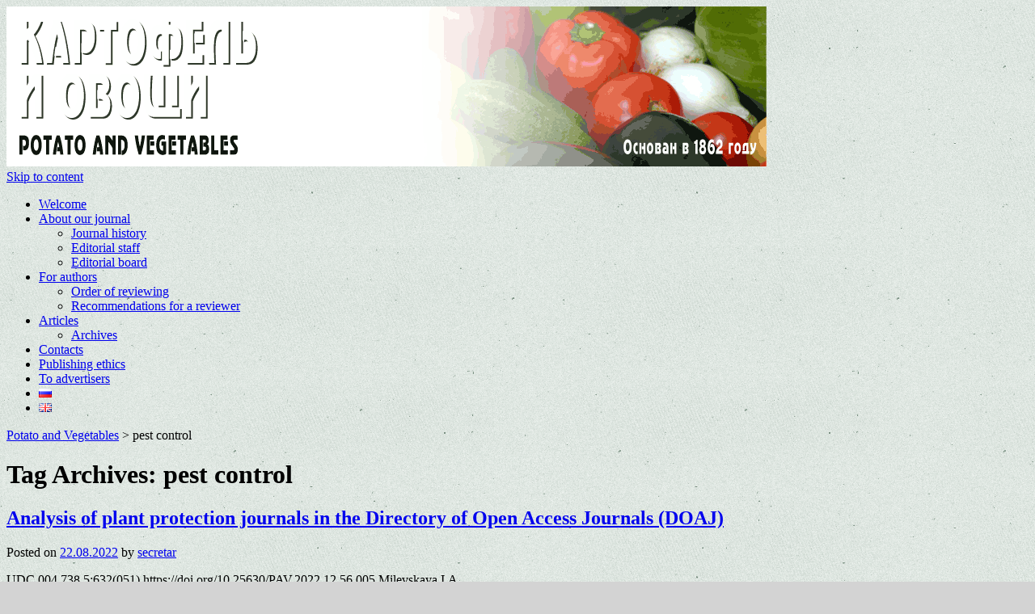

--- FILE ---
content_type: text/html; charset=UTF-8
request_url: http://potatoveg.ru/en/tag/pest-control
body_size: 13564
content:


<!DOCTYPE html>

<html lang="en-GB">

<head>

<meta charset="UTF-8" />

<title>pest control | Potato and Vegetables</title>

<link rel="profile" href="http://gmpg.org/xfn/11" />

<link rel="stylesheet" type="text/css" media="all" href="http://potatoveg.ru/wp-content/themes/twentyten/style.css" />

<link rel="pingback" href="http://potatoveg.ru/xmlrpc.php" />

<meta name='robots' content='max-image-preview:large' />

<!-- All in One SEO Pack 3.2.9 by Michael Torbert of Semper Fi Web Design[74,117] -->

<meta name="keywords"  content="databases,disease control,doaj,journals,pest control,pesticides,plant diseases,plant pests,plant protection,plant protection products,weed control,weeds,gelechiid moths,gelechiidae,harmfulness,pest identification,plant quarantine,south american tomato moth,tomato,tuta absoluta" />

<script type="application/ld+json" class="aioseop-schema">{"@context":"https://schema.org","@graph":[{"@type":"Organization","@id":"http://potatoveg.ru/#organization","url":"http://potatoveg.ru/","name":"Potato and Vegetables","sameAs":[]},{"@type":"WebSite","@id":"http://potatoveg.ru/#website","url":"http://potatoveg.ru/","name":"Potato and Vegetables","publisher":{"@id":"http://potatoveg.ru/#organization"},"potentialAction":{"@type":"SearchAction","target":"http://potatoveg.ru/?s={search_term_string}","query-input":"required name=search_term_string"}},{"@type":"CollectionPage","@id":"http://potatoveg.ru/en/tag/pest-control#collectionpage","url":"http://potatoveg.ru/en/tag/pest-control","inLanguage":"en-GB","name":"pest control","isPartOf":{"@id":"http://potatoveg.ru/#website"}}]}</script>
<link rel="canonical" href="http://potatoveg.ru/en/tag/pest-control" />
<!-- All in One SEO Pack -->
<link rel="alternate" type="application/rss+xml" title="Potato and Vegetables &raquo; Feed" href="http://potatoveg.ru/en/feed" />
<link rel="alternate" type="application/rss+xml" title="Potato and Vegetables &raquo; Comments Feed" href="http://potatoveg.ru/en/comments/feed" />
<link rel="alternate" type="application/rss+xml" title="Potato and Vegetables &raquo; pest control Tag Feed" href="http://potatoveg.ru/en/tag/pest-control/feed" />
<script type="text/javascript">
window._wpemojiSettings = {"baseUrl":"https:\/\/s.w.org\/images\/core\/emoji\/14.0.0\/72x72\/","ext":".png","svgUrl":"https:\/\/s.w.org\/images\/core\/emoji\/14.0.0\/svg\/","svgExt":".svg","source":{"concatemoji":"http:\/\/potatoveg.ru\/wp-includes\/js\/wp-emoji-release.min.js?ver=6.2.8"}};
/*! This file is auto-generated */
!function(e,a,t){var n,r,o,i=a.createElement("canvas"),p=i.getContext&&i.getContext("2d");function s(e,t){p.clearRect(0,0,i.width,i.height),p.fillText(e,0,0);e=i.toDataURL();return p.clearRect(0,0,i.width,i.height),p.fillText(t,0,0),e===i.toDataURL()}function c(e){var t=a.createElement("script");t.src=e,t.defer=t.type="text/javascript",a.getElementsByTagName("head")[0].appendChild(t)}for(o=Array("flag","emoji"),t.supports={everything:!0,everythingExceptFlag:!0},r=0;r<o.length;r++)t.supports[o[r]]=function(e){if(p&&p.fillText)switch(p.textBaseline="top",p.font="600 32px Arial",e){case"flag":return s("\ud83c\udff3\ufe0f\u200d\u26a7\ufe0f","\ud83c\udff3\ufe0f\u200b\u26a7\ufe0f")?!1:!s("\ud83c\uddfa\ud83c\uddf3","\ud83c\uddfa\u200b\ud83c\uddf3")&&!s("\ud83c\udff4\udb40\udc67\udb40\udc62\udb40\udc65\udb40\udc6e\udb40\udc67\udb40\udc7f","\ud83c\udff4\u200b\udb40\udc67\u200b\udb40\udc62\u200b\udb40\udc65\u200b\udb40\udc6e\u200b\udb40\udc67\u200b\udb40\udc7f");case"emoji":return!s("\ud83e\udef1\ud83c\udffb\u200d\ud83e\udef2\ud83c\udfff","\ud83e\udef1\ud83c\udffb\u200b\ud83e\udef2\ud83c\udfff")}return!1}(o[r]),t.supports.everything=t.supports.everything&&t.supports[o[r]],"flag"!==o[r]&&(t.supports.everythingExceptFlag=t.supports.everythingExceptFlag&&t.supports[o[r]]);t.supports.everythingExceptFlag=t.supports.everythingExceptFlag&&!t.supports.flag,t.DOMReady=!1,t.readyCallback=function(){t.DOMReady=!0},t.supports.everything||(n=function(){t.readyCallback()},a.addEventListener?(a.addEventListener("DOMContentLoaded",n,!1),e.addEventListener("load",n,!1)):(e.attachEvent("onload",n),a.attachEvent("onreadystatechange",function(){"complete"===a.readyState&&t.readyCallback()})),(e=t.source||{}).concatemoji?c(e.concatemoji):e.wpemoji&&e.twemoji&&(c(e.twemoji),c(e.wpemoji)))}(window,document,window._wpemojiSettings);
</script>
<style type="text/css">
img.wp-smiley,
img.emoji {
	display: inline !important;
	border: none !important;
	box-shadow: none !important;
	height: 1em !important;
	width: 1em !important;
	margin: 0 0.07em !important;
	vertical-align: -0.1em !important;
	background: none !important;
	padding: 0 !important;
}
</style>
	<link rel='stylesheet' id='scu-css-css' href='http://potatoveg.ru/wp-content/plugins/site-creator-ultimate/style.css?ver=1.0.0' type='text/css' media='all' />
<link rel='stylesheet' id='pt-cv-public-style-css' href='http://potatoveg.ru/wp-content/plugins/content-views-query-and-display-post-page/public/assets/css/cv.css?ver=2.3.2' type='text/css' media='all' />
<link rel='stylesheet' id='wp-block-library-css' href='http://potatoveg.ru/wp-includes/css/dist/block-library/style.min.css?ver=6.2.8' type='text/css' media='all' />
<link rel='stylesheet' id='pdfemb-gutenberg-block-backend-js-css' href='http://potatoveg.ru/wp-content/plugins/pdf-embedder/css/pdfemb-blocks.css?ver=6.2.8' type='text/css' media='all' />
<link rel='stylesheet' id='classic-theme-styles-css' href='http://potatoveg.ru/wp-includes/css/classic-themes.min.css?ver=6.2.8' type='text/css' media='all' />
<style id='global-styles-inline-css' type='text/css'>
body{--wp--preset--color--black: #000000;--wp--preset--color--cyan-bluish-gray: #abb8c3;--wp--preset--color--white: #ffffff;--wp--preset--color--pale-pink: #f78da7;--wp--preset--color--vivid-red: #cf2e2e;--wp--preset--color--luminous-vivid-orange: #ff6900;--wp--preset--color--luminous-vivid-amber: #fcb900;--wp--preset--color--light-green-cyan: #7bdcb5;--wp--preset--color--vivid-green-cyan: #00d084;--wp--preset--color--pale-cyan-blue: #8ed1fc;--wp--preset--color--vivid-cyan-blue: #0693e3;--wp--preset--color--vivid-purple: #9b51e0;--wp--preset--gradient--vivid-cyan-blue-to-vivid-purple: linear-gradient(135deg,rgba(6,147,227,1) 0%,rgb(155,81,224) 100%);--wp--preset--gradient--light-green-cyan-to-vivid-green-cyan: linear-gradient(135deg,rgb(122,220,180) 0%,rgb(0,208,130) 100%);--wp--preset--gradient--luminous-vivid-amber-to-luminous-vivid-orange: linear-gradient(135deg,rgba(252,185,0,1) 0%,rgba(255,105,0,1) 100%);--wp--preset--gradient--luminous-vivid-orange-to-vivid-red: linear-gradient(135deg,rgba(255,105,0,1) 0%,rgb(207,46,46) 100%);--wp--preset--gradient--very-light-gray-to-cyan-bluish-gray: linear-gradient(135deg,rgb(238,238,238) 0%,rgb(169,184,195) 100%);--wp--preset--gradient--cool-to-warm-spectrum: linear-gradient(135deg,rgb(74,234,220) 0%,rgb(151,120,209) 20%,rgb(207,42,186) 40%,rgb(238,44,130) 60%,rgb(251,105,98) 80%,rgb(254,248,76) 100%);--wp--preset--gradient--blush-light-purple: linear-gradient(135deg,rgb(255,206,236) 0%,rgb(152,150,240) 100%);--wp--preset--gradient--blush-bordeaux: linear-gradient(135deg,rgb(254,205,165) 0%,rgb(254,45,45) 50%,rgb(107,0,62) 100%);--wp--preset--gradient--luminous-dusk: linear-gradient(135deg,rgb(255,203,112) 0%,rgb(199,81,192) 50%,rgb(65,88,208) 100%);--wp--preset--gradient--pale-ocean: linear-gradient(135deg,rgb(255,245,203) 0%,rgb(182,227,212) 50%,rgb(51,167,181) 100%);--wp--preset--gradient--electric-grass: linear-gradient(135deg,rgb(202,248,128) 0%,rgb(113,206,126) 100%);--wp--preset--gradient--midnight: linear-gradient(135deg,rgb(2,3,129) 0%,rgb(40,116,252) 100%);--wp--preset--duotone--dark-grayscale: url('#wp-duotone-dark-grayscale');--wp--preset--duotone--grayscale: url('#wp-duotone-grayscale');--wp--preset--duotone--purple-yellow: url('#wp-duotone-purple-yellow');--wp--preset--duotone--blue-red: url('#wp-duotone-blue-red');--wp--preset--duotone--midnight: url('#wp-duotone-midnight');--wp--preset--duotone--magenta-yellow: url('#wp-duotone-magenta-yellow');--wp--preset--duotone--purple-green: url('#wp-duotone-purple-green');--wp--preset--duotone--blue-orange: url('#wp-duotone-blue-orange');--wp--preset--font-size--small: 13px;--wp--preset--font-size--medium: 20px;--wp--preset--font-size--large: 36px;--wp--preset--font-size--x-large: 42px;--wp--preset--spacing--20: 0.44rem;--wp--preset--spacing--30: 0.67rem;--wp--preset--spacing--40: 1rem;--wp--preset--spacing--50: 1.5rem;--wp--preset--spacing--60: 2.25rem;--wp--preset--spacing--70: 3.38rem;--wp--preset--spacing--80: 5.06rem;--wp--preset--shadow--natural: 6px 6px 9px rgba(0, 0, 0, 0.2);--wp--preset--shadow--deep: 12px 12px 50px rgba(0, 0, 0, 0.4);--wp--preset--shadow--sharp: 6px 6px 0px rgba(0, 0, 0, 0.2);--wp--preset--shadow--outlined: 6px 6px 0px -3px rgba(255, 255, 255, 1), 6px 6px rgba(0, 0, 0, 1);--wp--preset--shadow--crisp: 6px 6px 0px rgba(0, 0, 0, 1);}:where(.is-layout-flex){gap: 0.5em;}body .is-layout-flow > .alignleft{float: left;margin-inline-start: 0;margin-inline-end: 2em;}body .is-layout-flow > .alignright{float: right;margin-inline-start: 2em;margin-inline-end: 0;}body .is-layout-flow > .aligncenter{margin-left: auto !important;margin-right: auto !important;}body .is-layout-constrained > .alignleft{float: left;margin-inline-start: 0;margin-inline-end: 2em;}body .is-layout-constrained > .alignright{float: right;margin-inline-start: 2em;margin-inline-end: 0;}body .is-layout-constrained > .aligncenter{margin-left: auto !important;margin-right: auto !important;}body .is-layout-constrained > :where(:not(.alignleft):not(.alignright):not(.alignfull)){max-width: var(--wp--style--global--content-size);margin-left: auto !important;margin-right: auto !important;}body .is-layout-constrained > .alignwide{max-width: var(--wp--style--global--wide-size);}body .is-layout-flex{display: flex;}body .is-layout-flex{flex-wrap: wrap;align-items: center;}body .is-layout-flex > *{margin: 0;}:where(.wp-block-columns.is-layout-flex){gap: 2em;}.has-black-color{color: var(--wp--preset--color--black) !important;}.has-cyan-bluish-gray-color{color: var(--wp--preset--color--cyan-bluish-gray) !important;}.has-white-color{color: var(--wp--preset--color--white) !important;}.has-pale-pink-color{color: var(--wp--preset--color--pale-pink) !important;}.has-vivid-red-color{color: var(--wp--preset--color--vivid-red) !important;}.has-luminous-vivid-orange-color{color: var(--wp--preset--color--luminous-vivid-orange) !important;}.has-luminous-vivid-amber-color{color: var(--wp--preset--color--luminous-vivid-amber) !important;}.has-light-green-cyan-color{color: var(--wp--preset--color--light-green-cyan) !important;}.has-vivid-green-cyan-color{color: var(--wp--preset--color--vivid-green-cyan) !important;}.has-pale-cyan-blue-color{color: var(--wp--preset--color--pale-cyan-blue) !important;}.has-vivid-cyan-blue-color{color: var(--wp--preset--color--vivid-cyan-blue) !important;}.has-vivid-purple-color{color: var(--wp--preset--color--vivid-purple) !important;}.has-black-background-color{background-color: var(--wp--preset--color--black) !important;}.has-cyan-bluish-gray-background-color{background-color: var(--wp--preset--color--cyan-bluish-gray) !important;}.has-white-background-color{background-color: var(--wp--preset--color--white) !important;}.has-pale-pink-background-color{background-color: var(--wp--preset--color--pale-pink) !important;}.has-vivid-red-background-color{background-color: var(--wp--preset--color--vivid-red) !important;}.has-luminous-vivid-orange-background-color{background-color: var(--wp--preset--color--luminous-vivid-orange) !important;}.has-luminous-vivid-amber-background-color{background-color: var(--wp--preset--color--luminous-vivid-amber) !important;}.has-light-green-cyan-background-color{background-color: var(--wp--preset--color--light-green-cyan) !important;}.has-vivid-green-cyan-background-color{background-color: var(--wp--preset--color--vivid-green-cyan) !important;}.has-pale-cyan-blue-background-color{background-color: var(--wp--preset--color--pale-cyan-blue) !important;}.has-vivid-cyan-blue-background-color{background-color: var(--wp--preset--color--vivid-cyan-blue) !important;}.has-vivid-purple-background-color{background-color: var(--wp--preset--color--vivid-purple) !important;}.has-black-border-color{border-color: var(--wp--preset--color--black) !important;}.has-cyan-bluish-gray-border-color{border-color: var(--wp--preset--color--cyan-bluish-gray) !important;}.has-white-border-color{border-color: var(--wp--preset--color--white) !important;}.has-pale-pink-border-color{border-color: var(--wp--preset--color--pale-pink) !important;}.has-vivid-red-border-color{border-color: var(--wp--preset--color--vivid-red) !important;}.has-luminous-vivid-orange-border-color{border-color: var(--wp--preset--color--luminous-vivid-orange) !important;}.has-luminous-vivid-amber-border-color{border-color: var(--wp--preset--color--luminous-vivid-amber) !important;}.has-light-green-cyan-border-color{border-color: var(--wp--preset--color--light-green-cyan) !important;}.has-vivid-green-cyan-border-color{border-color: var(--wp--preset--color--vivid-green-cyan) !important;}.has-pale-cyan-blue-border-color{border-color: var(--wp--preset--color--pale-cyan-blue) !important;}.has-vivid-cyan-blue-border-color{border-color: var(--wp--preset--color--vivid-cyan-blue) !important;}.has-vivid-purple-border-color{border-color: var(--wp--preset--color--vivid-purple) !important;}.has-vivid-cyan-blue-to-vivid-purple-gradient-background{background: var(--wp--preset--gradient--vivid-cyan-blue-to-vivid-purple) !important;}.has-light-green-cyan-to-vivid-green-cyan-gradient-background{background: var(--wp--preset--gradient--light-green-cyan-to-vivid-green-cyan) !important;}.has-luminous-vivid-amber-to-luminous-vivid-orange-gradient-background{background: var(--wp--preset--gradient--luminous-vivid-amber-to-luminous-vivid-orange) !important;}.has-luminous-vivid-orange-to-vivid-red-gradient-background{background: var(--wp--preset--gradient--luminous-vivid-orange-to-vivid-red) !important;}.has-very-light-gray-to-cyan-bluish-gray-gradient-background{background: var(--wp--preset--gradient--very-light-gray-to-cyan-bluish-gray) !important;}.has-cool-to-warm-spectrum-gradient-background{background: var(--wp--preset--gradient--cool-to-warm-spectrum) !important;}.has-blush-light-purple-gradient-background{background: var(--wp--preset--gradient--blush-light-purple) !important;}.has-blush-bordeaux-gradient-background{background: var(--wp--preset--gradient--blush-bordeaux) !important;}.has-luminous-dusk-gradient-background{background: var(--wp--preset--gradient--luminous-dusk) !important;}.has-pale-ocean-gradient-background{background: var(--wp--preset--gradient--pale-ocean) !important;}.has-electric-grass-gradient-background{background: var(--wp--preset--gradient--electric-grass) !important;}.has-midnight-gradient-background{background: var(--wp--preset--gradient--midnight) !important;}.has-small-font-size{font-size: var(--wp--preset--font-size--small) !important;}.has-medium-font-size{font-size: var(--wp--preset--font-size--medium) !important;}.has-large-font-size{font-size: var(--wp--preset--font-size--large) !important;}.has-x-large-font-size{font-size: var(--wp--preset--font-size--x-large) !important;}
.wp-block-navigation a:where(:not(.wp-element-button)){color: inherit;}
:where(.wp-block-columns.is-layout-flex){gap: 2em;}
.wp-block-pullquote{font-size: 1.5em;line-height: 1.6;}
</style>
<link rel='stylesheet' id='wpsm_tabs_r-font-awesome-front-css' href='http://potatoveg.ru/wp-content/plugins/tabs-responsive/assets/css/font-awesome/css/font-awesome.min.css?ver=6.2.8' type='text/css' media='all' />
<link rel='stylesheet' id='wpsm_tabs_r_bootstrap-front-css' href='http://potatoveg.ru/wp-content/plugins/tabs-responsive/assets/css/bootstrap-front.css?ver=6.2.8' type='text/css' media='all' />
<link rel='stylesheet' id='wpsm_tabs_r_animate-css' href='http://potatoveg.ru/wp-content/plugins/tabs-responsive/assets/css/animate.css?ver=6.2.8' type='text/css' media='all' />
<link rel='stylesheet' id='SFSImainCss-css' href='http://potatoveg.ru/wp-content/plugins/ultimate-social-media-icons/css/sfsi-style.css?ver=2.8.0' type='text/css' media='all' />
<link rel='stylesheet' id='wp-pagenavi-css' href='http://potatoveg.ru/wp-content/plugins/wp-pagenavi/pagenavi-css.css?ver=2.70' type='text/css' media='all' />
<link rel='stylesheet' id='forget-about-shortcode-buttons-css' href='http://potatoveg.ru/wp-content/plugins/forget-about-shortcode-buttons/public/css/button-styles.css?ver=2.1.2' type='text/css' media='all' />
<link rel='stylesheet' id='adv-spoiler-css' href='http://potatoveg.ru/wp-content/plugins/advanced-spoiler/css/advanced-spoiler.css?ver=2.02' type='text/css' media='all' />
<script type='text/javascript' src='http://potatoveg.ru/wp-includes/js/jquery/jquery.min.js?ver=3.6.4' id='jquery-core-js'></script>
<script type='text/javascript' src='http://potatoveg.ru/wp-includes/js/jquery/jquery-migrate.min.js?ver=3.4.0' id='jquery-migrate-js'></script>
<script type='text/javascript' src='http://potatoveg.ru/wp-content/plugins/advanced-spoiler/js/jquery-spoiler.js?ver=2.02' id='adv-spoiler-js'></script>
<link rel="https://api.w.org/" href="http://potatoveg.ru/wp-json/" /><link rel="alternate" type="application/json" href="http://potatoveg.ru/wp-json/wp/v2/tags/2341" /><link rel="EditURI" type="application/rsd+xml" title="RSD" href="http://potatoveg.ru/xmlrpc.php?rsd" />
<link rel="wlwmanifest" type="application/wlwmanifest+xml" href="http://potatoveg.ru/wp-includes/wlwmanifest.xml" />
<meta name="generator" content="WordPress 6.2.8" />
<script type='text/javascript'>
/* <![CDATA[ */
// Comprehensive Google Map plugin v9.1.2
var CGMPGlobal = {"ajaxurl":"http:\/\/potatoveg.ru\/wp-admin\/admin-ajax.php","noBubbleDescriptionProvided":"No description provided","geoValidationClientRevalidate":"REVALIDATE","cssHref":"http:\/\/potatoveg.ru\/wp-content\/plugins\/comprehensive-google-map-plugin\/style.css?ver=9.1.2","language":"en","customMarkersUri":"http:\/\/potatoveg.ru\/wp-content\/plugins\/comprehensive-google-map-plugin\/assets\/css\/images\/markers\/","kml":"[TITLE] [MSG] ([STATUS])","kmlDocInvalid":"The KML file is not a valid KML, KMZ or GeoRSS document.","kmlFetchError":"The KML file could not be fetched.","kmlLimits":"The KML file exceeds the feature limits of KmlLayer.","kmlNotFound":"The KML file could not be found. Most likely it is an invalid URL, or the document is not publicly available.","kmlRequestInvalid":"The KmlLayer is invalid.","kmlTimedOut":"The KML file could not be loaded within a reasonable amount of time.","kmlTooLarge":"The KML file exceeds the file size limits of KmlLayer.","kmlUnknown":"The KML file failed to load for an unknown reason.","address":"Address","streetView":"Street View","directions":"Directions","toHere":"To here","fromHere":"From here","mapFillViewport":"false","timestamp":"02e0b77439","ajaxCacheMapAction":"cgmp_ajax_cache_map_action","sep":"{}"}
/* ]]> */
</script>
<script src="https://www.google.com/recaptcha/api.js?hl=ru_RU" async defer></script>
<style type="text/css" id="custom-background-css">
body.custom-background { background-color: #d3d3d3; background-image: url("http://potatoveg.ru/wp-content/uploads/2013/02/texturetastic.png"); background-position: left top; background-size: auto; background-repeat: repeat; background-attachment: fixed; }
</style>
	
</head>



<body class="archive tag tag-pest-control tag-2341 custom-background sfsi_actvite_theme_default">

<div id="wrapper" class="hfeed">

	<div id="header">

		<div id="masthead">

			<div id="branding" role="banner">

				

				



				
						<img src="http://potatoveg.ru/wp-content/uploads/2014/12/chapca.png" width="940" height="198" alt="" />

					
			</div><!-- #branding -->



			<div id="access" role="navigation">

			  
				<div class="skip-link screen-reader-text"><a href="#content" title="Skip to content">Skip to content</a></div>

				
				<div class="menu-header"><ul id="menu-menu-en" class="menu"><li id="menu-item-7186" class="menu-item menu-item-type-post_type menu-item-object-page menu-item-home menu-item-7186"><a href="http://potatoveg.ru/en/welcome">Welcome</a></li>
<li id="menu-item-7280" class="menu-item menu-item-type-post_type menu-item-object-page menu-item-has-children menu-item-7280"><a href="http://potatoveg.ru/en/about-our-journal">About our journal</a>
<ul class="sub-menu">
	<li id="menu-item-7472" class="menu-item menu-item-type-post_type menu-item-object-page menu-item-7472"><a href="http://potatoveg.ru/en/about-our-journal/journal-history">Journal history</a></li>
	<li id="menu-item-7297" class="menu-item menu-item-type-post_type menu-item-object-page menu-item-7297"><a href="http://potatoveg.ru/en/about-our-journal/editorial-board">Editorial staff</a></li>
	<li id="menu-item-7318" class="menu-item menu-item-type-post_type menu-item-object-page menu-item-7318"><a href="http://potatoveg.ru/en/about-our-journal/editorial-board-2">Editorial board</a></li>
</ul>
</li>
<li id="menu-item-7360" class="menu-item menu-item-type-post_type menu-item-object-page menu-item-has-children menu-item-7360"><a href="http://potatoveg.ru/en/for-authors">For authors</a>
<ul class="sub-menu">
	<li id="menu-item-10784" class="menu-item menu-item-type-post_type menu-item-object-page menu-item-10784"><a href="http://potatoveg.ru/en/order-of-reviewing">Order of reviewing</a></li>
	<li id="menu-item-10795" class="menu-item menu-item-type-post_type menu-item-object-page menu-item-10795"><a href="http://potatoveg.ru/en/recommendations-for-reviewer">Recommendations for a reviewer</a></li>
</ul>
</li>
<li id="menu-item-7403" class="menu-item menu-item-type-post_type menu-item-object-page current_page_parent menu-item-has-children menu-item-7403"><a href="http://potatoveg.ru/en/articles">Articles</a>
<ul class="sub-menu">
	<li id="menu-item-7391" class="menu-item menu-item-type-post_type menu-item-object-page menu-item-7391"><a href="http://potatoveg.ru/en/archives">Archives</a></li>
</ul>
</li>
<li id="menu-item-7395" class="menu-item menu-item-type-post_type menu-item-object-page menu-item-7395"><a href="http://potatoveg.ru/en/7392-2">Contacts</a></li>
<li id="menu-item-10766" class="menu-item menu-item-type-post_type menu-item-object-page menu-item-10766"><a href="http://potatoveg.ru/en/publishing-ethics">Publishing ethics</a></li>
<li id="menu-item-19814" class="menu-item menu-item-type-post_type menu-item-object-page menu-item-19814"><a href="http://potatoveg.ru/en/to-advertisers">To advertisers</a></li>
<li id="menu-item-7187-ru" class="lang-item lang-item-1359 lang-item-ru lang-item-first no-translation menu-item menu-item-type-custom menu-item-object-custom menu-item-7187-ru"><a href="http://potatoveg.ru/" hreflang="ru-RU" lang="ru-RU"><img src="[data-uri]" title="Русский" alt="Русский" width="16" height="11" /></a></li>
<li id="menu-item-7187-en" class="lang-item lang-item-1362 lang-item-en current-lang menu-item menu-item-type-custom menu-item-object-custom menu-item-7187-en"><a href="http://potatoveg.ru/en/tag/pest-control" hreflang="en-GB" lang="en-GB"><img src="[data-uri]" title="English" alt="English" width="16" height="11" /></a></li>
</ul></div>
			</div><!-- #access -->

		</div><!-- #masthead -->

	</div><!-- #header -->
	<div class="breadcrumb">
<!-- Breadcrumb NavXT 6.3.0 -->
<span property="itemListElement" typeof="ListItem"><a property="item" typeof="WebPage" title="Go to Potato and Vegetables." href="http://potatoveg.ru" class="home"><span property="name">Potato and Vegetables</span></a><meta property="position" content="1"></span> &gt; <span property="itemListElement" typeof="ListItem"><span property="name">pest control</span><meta property="position" content="2"></span></div>




	<div id="main">
		<div id="container">
			<div id="content" role="main">

				<h1 class="page-title">Tag Archives: <span>pest control</span></h1>






			<div id="post-15012" class="post-15012 post type-post status-publish format-standard hentry category-vegetable-growing tag-databases tag-disease-control tag-doaj-en tag-journals tag-pest-control tag-pesticides tag-plant-diseases tag-plant-pests tag-plant-protection tag-plant-protection-products tag-weed-control tag-weeds">
			<h2 class="entry-title"><a href="http://potatoveg.ru/en/vegetable-growing/analysis-of-plant-protection-journals-in-the-directory-of-open-access-journals-doaj.html" title="Permalink to Analysis of plant protection journals in the Directory of Open Access Journals (DOAJ)" rel="bookmark">Analysis of plant protection journals in the Directory of Open Access Journals (DOAJ)</a></h2>

			<div class="entry-meta">
				<span class="meta-prep meta-prep-author">Posted on</span> <a href="http://potatoveg.ru/en/vegetable-growing/analysis-of-plant-protection-journals-in-the-directory-of-open-access-journals-doaj.html" title="11:46" rel="bookmark"><span class="entry-date">22.08.2022</span></a> <span class="meta-sep">by</span> <span class="author vcard"><a class="url fn n" href="http://potatoveg.ru/en/author/secretar" title="View all posts by secretar">secretar</a></span>			</div><!-- .entry-meta -->

				<div class="entry-summary">
				<p>UDC 004.738.5:632(051) https://doi.org/10.25630/PAV.2022.12.56.005 Milevskaya I.A.</p>
			</div><!-- .entry-summary -->
	
			<div class="entry-utility">
									<span class="cat-links">
						<span class="entry-utility-prep entry-utility-prep-cat-links">Posted in</span> <a href="http://potatoveg.ru/en/category/vegetable-growing" rel="category tag">Vegetable growing</a>					</span>
					<span class="meta-sep">|</span>
													<span class="tag-links">
						<span class="entry-utility-prep entry-utility-prep-tag-links">Tagged</span> <a href="http://potatoveg.ru/en/tag/databases" rel="tag">databases</a>, <a href="http://potatoveg.ru/en/tag/disease-control" rel="tag">disease control</a>, <a href="http://potatoveg.ru/en/tag/doaj-en" rel="tag">DOAJ</a>, <a href="http://potatoveg.ru/en/tag/journals" rel="tag">journals</a>, <a href="http://potatoveg.ru/en/tag/pest-control" rel="tag">pest control</a>, <a href="http://potatoveg.ru/en/tag/pesticides" rel="tag">pesticides</a>, <a href="http://potatoveg.ru/en/tag/plant-diseases" rel="tag">plant diseases</a>, <a href="http://potatoveg.ru/en/tag/plant-pests" rel="tag">plant pests</a>, <a href="http://potatoveg.ru/en/tag/plant-protection" rel="tag">plant protection</a>, <a href="http://potatoveg.ru/en/tag/plant-protection-products" rel="tag">plant protection products</a>, <a href="http://potatoveg.ru/en/tag/weed-control" rel="tag">weed control</a>, <a href="http://potatoveg.ru/en/tag/weeds" rel="tag">weeds</a>					</span>
					<span class="meta-sep">|</span>
								<span class="comments-link"><a href="http://potatoveg.ru/en/vegetable-growing/analysis-of-plant-protection-journals-in-the-directory-of-open-access-journals-doaj.html#respond">Leave a comment</a></span>
							</div><!-- .entry-utility -->
		</div><!-- #post-## -->

		
	


			<div id="post-8001" class="post-8001 post type-post status-publish format-standard hentry category-vegetable-growing tag-gelechiid-moths tag-gelechiidae-en tag-harmfulness tag-pest-control tag-pest-identification tag-plant-protection tag-plant-quarantine tag-south-american-tomato-moth tag-tomato-en tag-tuta-absoluta-en">
			<h2 class="entry-title"><a href="http://potatoveg.ru/en/vegetable-growing/the-south-american-tomato-moth-tuta-absoluta-meyrick-is-a-new-dangerous-pest-of-tomato-in-the-rostov-region-of-russia.html" title="Permalink to The South American tomato moth, Tuta absoluta Meyrick, is a new dangerous pest of tomato in the Rostov region of Russia" rel="bookmark">The South American tomato moth, Tuta absoluta Meyrick, is a new dangerous pest of tomato in the Rostov region of Russia</a></h2>

			<div class="entry-meta">
				<span class="meta-prep meta-prep-author">Posted on</span> <a href="http://potatoveg.ru/en/vegetable-growing/the-south-american-tomato-moth-tuta-absoluta-meyrick-is-a-new-dangerous-pest-of-tomato-in-the-rostov-region-of-russia.html" title="10:30" rel="bookmark"><span class="entry-date">21.11.2019</span></a> <span class="meta-sep">by</span> <span class="author vcard"><a class="url fn n" href="http://potatoveg.ru/en/author/secretar" title="View all posts by secretar">secretar</a></span>			</div><!-- .entry-meta -->

				<div class="entry-summary">
				<p>UDC 635.64:632.78 https://doi.org/10.25630/PAV.2019.30.20.002 I.M. Mityushev, V.V. Ognev, E.I. Korsunov</p>
			</div><!-- .entry-summary -->
	
			<div class="entry-utility">
									<span class="cat-links">
						<span class="entry-utility-prep entry-utility-prep-cat-links">Posted in</span> <a href="http://potatoveg.ru/en/category/vegetable-growing" rel="category tag">Vegetable growing</a>					</span>
					<span class="meta-sep">|</span>
													<span class="tag-links">
						<span class="entry-utility-prep entry-utility-prep-tag-links">Tagged</span> <a href="http://potatoveg.ru/en/tag/gelechiid-moths" rel="tag">gelechiid moths</a>, <a href="http://potatoveg.ru/en/tag/gelechiidae-en" rel="tag">Gelechiidae</a>, <a href="http://potatoveg.ru/en/tag/harmfulness" rel="tag">harmfulness</a>, <a href="http://potatoveg.ru/en/tag/pest-control" rel="tag">pest control</a>, <a href="http://potatoveg.ru/en/tag/pest-identification" rel="tag">pest identification</a>, <a href="http://potatoveg.ru/en/tag/plant-protection" rel="tag">plant protection</a>, <a href="http://potatoveg.ru/en/tag/plant-quarantine" rel="tag">plant quarantine</a>, <a href="http://potatoveg.ru/en/tag/south-american-tomato-moth" rel="tag">South American tomato moth</a>, <a href="http://potatoveg.ru/en/tag/tomato-en" rel="tag">tomato</a>, <a href="http://potatoveg.ru/en/tag/tuta-absoluta-en" rel="tag">Tuta absoluta</a>					</span>
					<span class="meta-sep">|</span>
								<span class="comments-link"><a href="http://potatoveg.ru/en/vegetable-growing/the-south-american-tomato-moth-tuta-absoluta-meyrick-is-a-new-dangerous-pest-of-tomato-in-the-rostov-region-of-russia.html#respond">Leave a comment</a></span>
							</div><!-- .entry-utility -->
		</div><!-- #post-## -->

		
	

			</div><!-- #content -->
		</div><!-- #container -->


		<div id="primary" class="widget-area" role="complementary">
			<ul class="xoxo">


<li id="text-45" class="widget-container widget_text">			<div class="textwidget"><p><a href="https://avgust.com/products/rf/spayk/?erid=2Vtzqwxyoo8"><img decoding="async" loading="lazy" class="aligncenter size-full wp-image-19835" src="http://potatoveg.ru/wp-content/uploads/2026/01/0126_potatoveg.ru_Spayk_200х250.gif" alt="" width="200" height="250" /></a></p>
</div>
		</li><li id="block-4" class="widget-container widget_block widget_text">
<p></p>
</li><li id="text-46" class="widget-container widget_text">			<div class="textwidget"><p><a href="https://betaren.ru/catalog/sredstva-zashchity-rasteniy/protraviteli-semyan/fungitsidnye/depozit-suprim-me/"><img decoding="async" loading="lazy" class="aligncenter size-full wp-image-19836" src="http://potatoveg.ru/wp-content/uploads/2026/01/Depozit_Suprim_200_250.gif" alt="" width="200" height="250" /></a></p>
</div>
		</li><li id="text-57" class="widget-container widget_text">			<div class="textwidget"><p><a href="https://bashinkom.ru/"><img decoding="async" loading="lazy" class="aligncenter size-full wp-image-18909" src="http://potatoveg.ru/wp-content/uploads/2025/03/Баннер-на-сайт-Картофель-и-овощи.jpg" alt="" width="200" height="250" /></a></p>
</div>
		</li><li id="text-49" class="widget-container widget_text">			<div class="textwidget"><p><a href="https://agrokorenevo.ru"><img decoding="async" loading="lazy" class="aligncenter size-full wp-image-17230" src="http://potatoveg.ru/wp-content/uploads/2023/12/mailrusigimg_6KajjehU1.gif" alt="" width="197" height="250" /></a></p>
</div>
		</li><li id="search-2" class="widget-container widget_search"><form role="search" method="get" id="searchform" class="searchform" action="http://potatoveg.ru/en/">
				<div>
					<label class="screen-reader-text" for="s">Search for:</label>
					<input type="text" value="" name="s" id="s" />
					<input type="submit" id="searchsubmit" value="Search" />
				</div>
			</form></li><li id="categories-3" class="widget-container widget_categories"><h3 class="widget-title">Headings</h3><form action="http://potatoveg.ru" method="get"><label class="screen-reader-text" for="cat">Headings</label><select  name='cat' id='cat' class='postform'>
	<option value='-1'>Select Category</option>
	<option class="level-0" value="1616">Annotated contents</option>
	<option class="level-0" value="1779">Breeding and seed growing</option>
	<option class="level-0" value="3227">Information and analysis</option>
	<option class="level-0" value="3232">Leaders of the branch</option>
	<option class="level-0" value="1618">Main topic</option>
	<option class="level-0" value="3376">Masters of the branch</option>
	<option class="level-0" value="2036">Mechanization</option>
	<option class="level-0" value="1723">Potato growing</option>
	<option class="level-0" value="9872">Processing</option>
	<option class="level-0" value="2963">Region</option>
	<option class="level-0" value="3853">Spicy and medicinal plants</option>
	<option class="level-0" value="9265">The pulse of the State</option>
	<option class="level-0" value="1364">Uncategorized</option>
	<option class="level-0" value="1840">Vegetable growing</option>
	<option class="level-0" value="2775">Work and decisions of AIRSC</option>
</select>
</form>
<script type="text/javascript">
/* <![CDATA[ */
(function() {
	var dropdown = document.getElementById( "cat" );
	function onCatChange() {
		if ( dropdown.options[ dropdown.selectedIndex ].value > 0 ) {
			dropdown.parentNode.submit();
		}
	}
	dropdown.onchange = onCatChange;
})();
/* ]]> */
</script>

			</li><li id="text-40" class="widget-container widget_text">			<div class="textwidget"></div>
		</li><li id="text-34" class="widget-container widget_text">			<div class="textwidget"><p><a href="http://vniiov.ru/"><img decoding="async" loading="lazy" class="wp-image-11967 alignnone" src="http://potatoveg.ru/wp-content/uploads/2021/01/Logo_vniio.jpg" alt="" width="123" height="103" /></a></p>
</div>
		</li><li id="text-51" class="widget-container widget_text">			<div class="textwidget"><p><a href="https://www.ggau.by/"><img decoding="async" loading="lazy" class="aligncenter size-full wp-image-17469" src="http://potatoveg.ru/wp-content/uploads/2024/03/banner-ggau.png" alt="" width="356" height="124" srcset="http://potatoveg.ru/wp-content/uploads/2024/03/banner-ggau.png 356w, http://potatoveg.ru/wp-content/uploads/2024/03/banner-ggau-300x104.png 300w" sizes="(max-width: 356px) 100vw, 356px" /></a></p>
</div>
		</li><li id="text-42" class="widget-container widget_text">			<div class="textwidget"><p><a href="https://nsau.edu.ru/"><img decoding="async" loading="lazy" class="aligncenter size-full wp-image-14478" src="http://potatoveg.ru/wp-content/uploads/2022/04/НГАУ.gif" alt="" width="200" height="90" /></a></p>
</div>
		</li><li id="text-9" class="widget-container widget_text">			<div class="textwidget"><a href="https://potatocentre.ru/"><img class="alignnone size-full wp-image-1387" alt="logo" src="http://potatoveg.ru/wp-content/uploads/2014/10/logo.png" width="200" height="72" /></a></div>
		</li><li id="text-37" class="widget-container widget_text">			<div class="textwidget"><p><a href="http://www.cnshb.ru" target="_blank" rel="noopener"><img decoding="async" loading="lazy" class="alignleft" src="http://www.cnshb.ru/img/cnshb114x86.gif" alt="Федеральное государственное бюджетное научное учреждение «Центральная научная сельскохозяйственная библиотека» " width="114" height="86" border="0" /></a></p>
</div>
		</li><li id="text-38" class="widget-container widget_text">			<div class="textwidget"><p><a href="https://www.elibrary.ru/title_about_new.asp?id=8763"><img decoding="async" loading="lazy" class=" wp-image-12641 alignleft" src="http://potatoveg.ru/wp-content/uploads/2021/05/elibrary_neb.png" alt="" width="225" height="71" /></a></p>
</div>
		</li><li id="text-39" class="widget-container widget_text">			<div class="textwidget"><p><a href="http://www.semenasad.ru/"><img decoding="async" loading="lazy" class=" wp-image-11965 alignleft" src="http://potatoveg.ru/wp-content/uploads/2022/11/Лого-ПОИСК200.jpg" alt="" width="97" height="140" /></a></p>
</div>
		</li><li id="text-35" class="widget-container widget_text">			<div class="textwidget"><p><a href="https://agrokorenevo.ru/"><img decoding="async" loading="lazy" class=" wp-image-11972 alignleft" src="http://potatoveg.ru/wp-content/uploads/2021/01/Логотип-Коренево1.jpg" alt="" width="121" height="112" /></a></p>
</div>
		</li><li id="text-41" class="widget-container widget_text">			<div class="textwidget"><p><a href="http://www.asau.ru/ru/"><img decoding="async" loading="lazy" class="wp-image-12812 alignleft" src="http://potatoveg.ru/wp-content/uploads/2021/06/Logo-asau-new-150x150.jpg" alt="" width="121" height="121" /></a></p>
</div>
		</li><li id="text-48" class="widget-container widget_text">			<div class="textwidget"><p><a href="https://tdau.uz/"><img decoding="async" loading="lazy" class="alignleft size-full wp-image-15654" src="http://potatoveg.ru/wp-content/uploads/2023/01/photo_2023-01-09_15-22-56.jpg" alt="" width="140" height="137" /></a></p>
</div>
		</li><li id="text-52" class="widget-container widget_text">			<div class="textwidget"><p><a href="https://vgatu.ru/"><img decoding="async" loading="lazy" class="aligncenter size-thumbnail wp-image-17532" src="http://potatoveg.ru/wp-content/uploads/2024/04/IMG-20240410-WA0010-150x150.jpg" alt="" width="150" height="150" srcset="http://potatoveg.ru/wp-content/uploads/2024/04/IMG-20240410-WA0010-150x150.jpg 150w, http://potatoveg.ru/wp-content/uploads/2024/04/IMG-20240410-WA0010-300x300.jpg 300w, http://potatoveg.ru/wp-content/uploads/2024/04/IMG-20240410-WA0010-768x768.jpg 768w, http://potatoveg.ru/wp-content/uploads/2024/04/IMG-20240410-WA0010-1024x1024.jpg 1024w, http://potatoveg.ru/wp-content/uploads/2024/04/IMG-20240410-WA0010.jpg 1280w" sizes="(max-width: 150px) 100vw, 150px" /></a></p>
</div>
		</li><li id="text-56" class="widget-container widget_text">			<div class="textwidget"><p><a href="https://welikepotato.ru/"><img decoding="async" loading="lazy" class="aligncenter size-full wp-image-17903" src="http://potatoveg.ru/wp-content/uploads/2024/07/logo_KS.png" alt="" width="220" height="109" /></a></p>
</div>
		</li><li id="text-55" class="widget-container widget_text">			<div class="textwidget"><p><a href="https://anrsk-ssr.ru"><img decoding="async" loading="lazy" class="aligncenter size-full wp-image-17704" src="http://potatoveg.ru/wp-content/uploads/2024/06/АНРСК_2.png" alt="" width="147" height="200" /></a></p>
</div>
		</li><li id="block-3" class="widget-container widget_block widget_media_image">
<figure class="wp-block-image size-full is-style-default"><a href="http://rosselhoscenter.com"><img decoding="async" loading="lazy" width="200" height="250" src="http://potatoveg.ru/wp-content/uploads/2024/12/Россельхозцентр.jpg" alt="" class="wp-image-18471"/></a></figure>
</li>			</ul>
		</div><!-- #primary .widget-area -->

	</div><!-- #main -->

	<div id="footer" role="contentinfo">
		<div id="colophon">



			<div id="footer-widget-area" role="complementary">

				<div id="first" class="widget-area">
					<ul class="xoxo">
						<li id="text-4" class="widget-container widget_text">			<div class="textwidget"><h6>Copyright © 2025
ООО "КАРТО и ОВ"</h6></div>
		</li>					</ul>
				</div><!-- #first .widget-area -->

				<div id="second" class="widget-area">
					<ul class="xoxo">
						<li id="text-5" class="widget-container widget_text">			<div class="textwidget"><p>Site development<br />
Golubovich Victor</p>
</div>
		</li>					</ul>
				</div><!-- #second .widget-area -->

				<div id="third" class="widget-area">
					<ul class="xoxo">
						<li id="text-6" class="widget-container widget_text">			<div class="textwidget"><!--LiveInternet counter--><script type="text/javascript"><!--
document.write("<a href='http://www.liveinternet.ru/click' "+
"target=_blank><img src='//counter.yadro.ru/hit?t52.15;r"+
escape(document.referrer)+((typeof(screen)=="undefined")?"":
";s"+screen.width+"*"+screen.height+"*"+(screen.colorDepth?
screen.colorDepth:screen.pixelDepth))+";u"+escape(document.URL)+
";"+Math.random()+
"' alt='' title='LiveInternet: показано число просмотров и"+
" посетителей за 24 часа' "+
"border='0' width='88' height='31'><\/a>")
//--></script><!--/LiveInternet--></div>
		</li>					</ul>
				</div><!-- #third .widget-area -->

				<div id="fourth" class="widget-area">
					<ul class="xoxo">
						<li id="text-7" class="widget-container widget_text">			<div class="textwidget"><p>Наш канал на &#8220;Дзен&#8221;<br />
<a href="https://dzen.ru/potatoveg"><img decoding="async" loading="lazy" class="aligncenter size-full wp-image-15876" src="http://potatoveg.ru/wp-content/uploads/2023/02/zen-logo-1_png.png" alt="" width="56" height="17" srcset="http://potatoveg.ru/wp-content/uploads/2023/02/zen-logo-1_png.png 512w, http://potatoveg.ru/wp-content/uploads/2023/02/zen-logo-1_png-300x90.png 300w" sizes="(max-width: 56px) 100vw, 56px" /></a></p>
</div>
		</li>					</ul>
				</div><!-- #fourth .widget-area -->

			</div><!-- #footer-widget-area -->

			

		
			

		</div>
		
	</div><!-- #footer -->

</div><!-- #wrapper -->

			<!--facebook like and share js -->
			<div id="fb-root"></div>
			<script>
				(function(d, s, id) {
					var js, fjs = d.getElementsByTagName(s)[0];
					if (d.getElementById(id)) return;
					js = d.createElement(s);
					js.id = id;
					js.src = "//connect.facebook.net/en_US/sdk.js#xfbml=1&version=v2.5";
					fjs.parentNode.insertBefore(js, fjs);
				}(document, 'script', 'facebook-jssdk'));
			</script>
		<script>
window.addEventListener('sfsi_functions_loaded', function() {
    if (typeof sfsi_responsive_toggle == 'function') {
        sfsi_responsive_toggle(0);
        // console.log('sfsi_responsive_toggle');

    }
})
</script>
    <script>
        window.addEventListener('sfsi_functions_loaded', function() {
            if (typeof sfsi_plugin_version == 'function') {
                sfsi_plugin_version(2.77);
            }
        });

        function sfsi_processfurther(ref) {
            var feed_id = '';
            var feedtype = 8;
            var email = jQuery(ref).find('input[name="email"]').val();
            var filter = /^([a-zA-Z0-9_\.\-])+\@(([a-zA-Z0-9\-])+\.)+([a-zA-Z0-9]{2,4})+$/;
            if ((email != "Enter your email") && (filter.test(email))) {
                if (feedtype == "8") {
                    var url = "https://api.follow.it/subscription-form/" + feed_id + "/" + feedtype;
                    window.open(url, "popupwindow", "scrollbars=yes,width=1080,height=760");
                    return true;
                }
            } else {
                alert("Please enter email address");
                jQuery(ref).find('input[name="email"]').focus();
                return false;
            }
        }
    </script>
    <style type="text/css" aria-selected="true">
        .sfsi_subscribe_Popinner {
            width: 100% !important;

            height: auto !important;

            padding: 18px 0px !important;

            background-color: #ffffff !important;
        }
        .sfsi_subscribe_Popinner form {
            margin: 0 20px !important;
        }
        .sfsi_subscribe_Popinner h5 {
            font-family: Helvetica,Arial,sans-serif !important;

            font-weight: bold !important;

            color: #000000 !important;

            font-size: 16px !important;

            text-align: center !important;
            margin: 0 0 10px !important;
            padding: 0 !important;
        }
        .sfsi_subscription_form_field {
            margin: 5px 0 !important;
            width: 100% !important;
            display: inline-flex;
            display: -webkit-inline-flex;
        }

        .sfsi_subscription_form_field input {
            width: 100% !important;
            padding: 10px 0px !important;
        }

        .sfsi_subscribe_Popinner input[type=email] {
            font-family: Helvetica,Arial,sans-serif !important;

            font-style: normal !important;

            color: #000000 !important;

            font-size: 14px !important;

            text-align: center !important;
        }

        .sfsi_subscribe_Popinner input[type=email]::-webkit-input-placeholder {

            font-family: Helvetica,Arial,sans-serif !important;

            font-style: normal !important;

            color: #000000 !important;

            font-size: 14px !important;

            text-align: center !important;
        }
        .sfsi_subscribe_Popinner input[type=email]:-moz-placeholder {
            /* Firefox 18- */

            font-family: Helvetica,Arial,sans-serif !important;

            font-style: normal !important;

            color: #000000 !important;

            font-size: 14px !important;

            text-align: center !important;

        }

        .sfsi_subscribe_Popinner input[type=email]::-moz-placeholder {
            /* Firefox 19+ */
            font-family: Helvetica,Arial,sans-serif !important;

            font-style: normal !important;

            color: #000000 !important;

            font-size: 14px !important;

            text-align: center !important;

        }

        .sfsi_subscribe_Popinner input[type=email]:-ms-input-placeholder {
            font-family: Helvetica,Arial,sans-serif !important;

            font-style: normal !important;

            color: #000000 !important;

            font-size: 14px !important;

            text-align: center !important;
        }

        .sfsi_subscribe_Popinner input[type=submit] {
            font-family: Helvetica,Arial,sans-serif !important;

            font-weight: bold !important;

            color: #000000 !important;

            font-size: 16px !important;

            text-align: center !important;

            background-color: #dedede !important;
        }

        .sfsi_shortcode_container {
            float: left;
        }

        .sfsi_shortcode_container .norm_row .sfsi_wDiv {
            position: relative !important;
        }

        .sfsi_shortcode_container .sfsi_holders {
            display: none;
        }

            </style>

<script type='text/javascript' id='pt-cv-content-views-script-js-extra'>
/* <![CDATA[ */
var PT_CV_PUBLIC = {"_prefix":"pt-cv-","page_to_show":"5","_nonce":"e9ab26f77e","is_admin":"","is_mobile":"","ajaxurl":"http:\/\/potatoveg.ru\/wp-admin\/admin-ajax.php","lang":"","loading_image_src":"data:image\/gif;base64,R0lGODlhDwAPALMPAMrKygwMDJOTkz09PZWVla+vr3p6euTk5M7OzuXl5TMzMwAAAJmZmWZmZszMzP\/\/\/yH\/[base64]\/wyVlamTi3nSdgwFNdhEJgTJoNyoB9ISYoQmdjiZPcj7EYCAeCF1gEDo4Dz2eIAAAh+QQFCgAPACwCAAAADQANAAAEM\/DJBxiYeLKdX3IJZT1FU0iIg2RNKx3OkZVnZ98ToRD4MyiDnkAh6BkNC0MvsAj0kMpHBAAh+QQFCgAPACwGAAAACQAPAAAEMDC59KpFDll73HkAA2wVY5KgiK5b0RRoI6MuzG6EQqCDMlSGheEhUAgqgUUAFRySIgAh+QQFCgAPACwCAAIADQANAAAEM\/DJKZNLND\/[base64]"};
var PT_CV_PAGINATION = {"first":"\u00ab","prev":"\u2039","next":"\u203a","last":"\u00bb","goto_first":"Go to first page","goto_prev":"Go to previous page","goto_next":"Go to next page","goto_last":"Go to last page","current_page":"Current page is","goto_page":"Go to page"};
/* ]]> */
</script>
<script type='text/javascript' src='http://potatoveg.ru/wp-content/plugins/content-views-query-and-display-post-page/public/assets/js/cv.js?ver=2.3.2' id='pt-cv-content-views-script-js'></script>
<script type='text/javascript' src='http://potatoveg.ru/wp-content/plugins/tabs-responsive/assets/js/tabs-custom.js?ver=6.2.8' id='wpsm_tabs_r_custom-js-front-js'></script>
<script type='text/javascript' src='http://potatoveg.ru/wp-content/plugins/tabs-responsive/assets/js/bootstrap.js?ver=6.2.8' id='wpsm_tabs_r_bootstrap-js-front-js'></script>
<script type='text/javascript' src='http://potatoveg.ru/wp-includes/js/jquery/ui/core.min.js?ver=1.13.2' id='jquery-ui-core-js'></script>
<script type='text/javascript' src='http://potatoveg.ru/wp-content/plugins/ultimate-social-media-icons/js/shuffle/modernizr.custom.min.js?ver=6.2.8' id='SFSIjqueryModernizr-js'></script>
<script type='text/javascript' src='http://potatoveg.ru/wp-content/plugins/ultimate-social-media-icons/js/shuffle/jquery.shuffle.min.js?ver=6.2.8' id='SFSIjqueryShuffle-js'></script>
<script type='text/javascript' src='http://potatoveg.ru/wp-content/plugins/ultimate-social-media-icons/js/shuffle/random-shuffle-min.js?ver=6.2.8' id='SFSIjqueryrandom-shuffle-js'></script>
<script type='text/javascript' id='SFSICustomJs-js-extra'>
/* <![CDATA[ */
var sfsi_icon_ajax_object = {"ajax_url":"http:\/\/potatoveg.ru\/wp-admin\/admin-ajax.php","plugin_url":"http:\/\/potatoveg.ru\/wp-content\/plugins\/ultimate-social-media-icons\/"};
/* ]]> */
</script>
<script type='text/javascript' src='http://potatoveg.ru/wp-content/plugins/ultimate-social-media-icons/js/custom.js?ver=2.8.0' id='SFSICustomJs-js'></script>
<script type="text/javascript">(function() {
				var expirationDate = new Date();
				expirationDate.setTime( expirationDate.getTime() + 31536000 * 1000 );
				document.cookie = "pll_language=en; expires=" + expirationDate.toUTCString() + "; path=/";
			}());</script>
</body>
</html>
